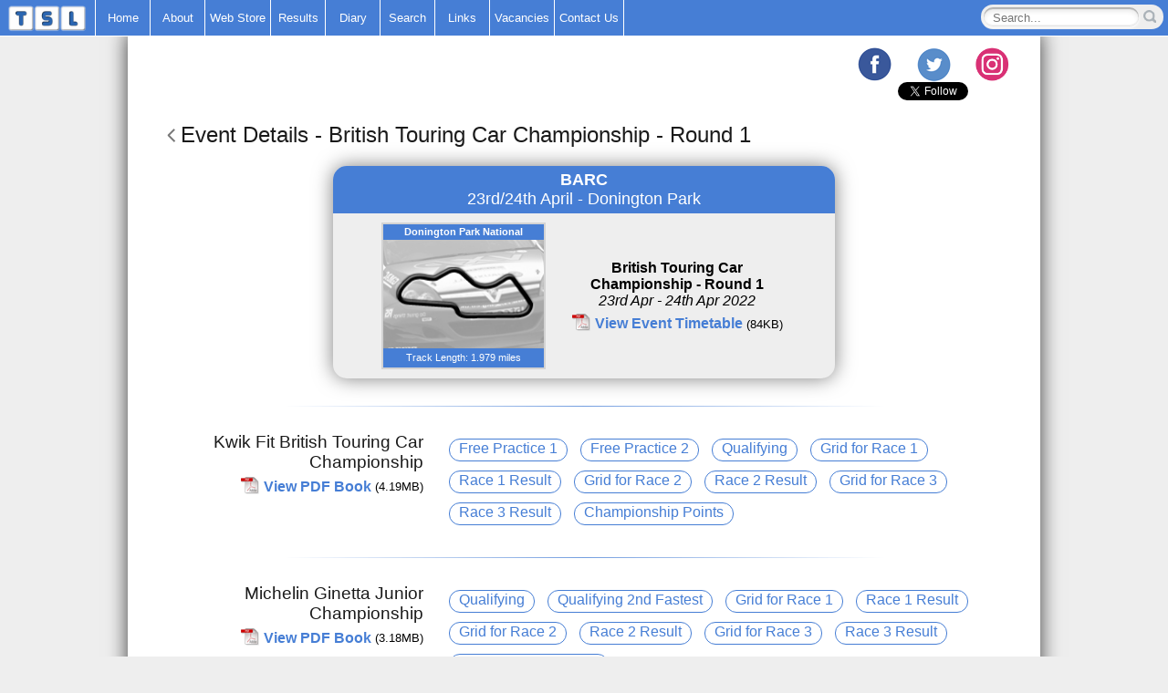

--- FILE ---
content_type: text/html; charset=utf-8
request_url: https://www.tsl-timing.com/event/221603
body_size: 23155
content:

<!DOCTYPE html>
<html lang="en">
<head>
    <meta name="theme-color" content="#467ED5" />
    <meta name="keywords" content="tsl, timing, timing solutions, timing solutions ltd, timing solutions limted, mst, mst sports timing, timing, british superbike championship, bsb, british superbikes, superbikes, superbike racing, toca, btcc, british touring cars, brdc, brscc, formula 3, gt racing, transponders">
    <meta name="description" content="Timing Solutions Limited provide timing services for British motor racing series including British Touring Cars & British Superbikes as well as TV graphics.">

    <meta name="viewport" content="width=device-width, initial-scale=1.0, maximum-scale=1" />
    <link href="/bundles/css?v=Hc6EBo-5Gb29DzS85IuriZs8pqxN08w6DmBRPRry0ls1" rel="stylesheet"/>


    <!-- Favicons -->
    <link rel="apple-touch-icon" sizes="57x57" href="/Images/favicons/apple-touch-icon-57x57.png?v=oLL6yxXEq0">
    <link rel="apple-touch-icon" sizes="60x60" href="/Images/favicons/apple-touch-icon-60x60.png?v=oLL6yxXEq0">
    <link rel="apple-touch-icon" sizes="72x72" href="/Images/favicons/apple-touch-icon-72x72.png?v=oLL6yxXEq0">
    <link rel="apple-touch-icon" sizes="76x76" href="/Images/favicons/apple-touch-icon-76x76.png?v=oLL6yxXEq0">
    <link rel="apple-touch-icon" sizes="114x114" href="/Images/favicons/apple-touch-icon-114x114.png?v=oLL6yxXEq0">
    <link rel="apple-touch-icon" sizes="120x120" href="/Images/favicons/apple-touch-icon-120x120.png?v=oLL6yxXEq0">
    <link rel="apple-touch-icon" sizes="144x144" href="/Images/favicons/apple-touch-icon-144x144.png?v=oLL6yxXEq0">
    <link rel="apple-touch-icon" sizes="152x152" href="/Images/favicons/apple-touch-icon-152x152.png?v=oLL6yxXEq0">
    <link rel="apple-touch-icon" sizes="180x180" href="/Images/favicons/apple-touch-icon-180x180.png?v=oLL6yxXEq0">
    <link rel="icon" type="image/png" href="/Images/favicons/favicon-32x32.png?v=oLL6yxXEq0" sizes="32x32">
    <link rel="icon" type="image/png" href="/Images/favicons/favicon-194x194.png?v=oLL6yxXEq0" sizes="194x194">
    <link rel="icon" type="image/png" href="/Images/favicons/favicon-96x96.png?v=oLL6yxXEq0" sizes="96x96">
    <link rel="icon" type="image/png" href="/Images/favicons/android-chrome-192x192.png?v=oLL6yxXEq0" sizes="192x192">
    <link rel="icon" type="image/png" href="/Images/favicons/favicon-16x16.png?v=oLL6yxXEq0" sizes="16x16">
    <link rel="manifest" href="/Images/favicons/manifest.json?v=oLL6yxXEq0">
    <link rel="mask-icon" href="/Images/favicons/safari-pinned-tab.svg?v=oLL6yxXEq0" color="#467ed5">
    <link rel="shortcut icon" href="/Images/favicons/favicon.ico?v=oLL6yxXEq0">
    <meta name="msapplication-TileColor" content="#ffffff">
    <meta name="msapplication-TileImage" content="/Images/favicons/mstile-144x144.png?v=oLL6yxXEq0">
    <meta name="theme-color" content="#467ed5">

    <title>Event Details - British Touring Car Championship - Round 1 - 23rd/24th April - Donington Park - BARC :: Timing Solutions Ltd.</title>
	
	<script async src="https://pagead2.googlesyndication.com/pagead/js/adsbygoogle.js?client=ca-pub-2250975351759457"
     crossorigin="anonymous"></script>

</head>
<body class="leftMenu-push">

    <!-- Holds content to stay fixed to top of page -->
    <div id="topBarContainer">
        <!-- Toggle menu and search box to display on mobile browsers -->
        <button id="toggleMenuButton" class="mobile"></button>
        <a href="/"><img id="topLogoSmall" class="mobile" src="/Images/logo.png" alt="TSL" /></a>

        <form class="searchBoxContainer" name="quickSearch" id="quickSearch" action="/search" method="get">
            <input type="text" id="searchBox" name="q" placeholder="Search..." />
            <input type="submit" id="searchButton" src="/images/search.png" title="Get results." />
        </form>

        <!-- Top Menu to display on desktop browsers -->
        <div class="desktop topMenu">
            <img id="topLogo" src="/Images/logo.png" onclick="location.assign('/')" />

<ul>
    <li><a href="/">Home</a></li>
    <li>
        <a href="javascript:void(0)">
            About
        </a>
        <ul>
            <li><a href="/About">Who We Are</a></li>
            <li><a href="/About/Timing">Event Timing</a></li>
            <li><a href="/About/Systems">Timing Systems</a></li>
            <li><a href="/About/Timekeeping">Timekeeping</a></li>
            <li><a href="/TrackDays">Track Days</a></li>
            <li><a href="/About/Testimonials">Testimonials</a></li>
        </ul>

    </li>
    <li><a href="/Store">Web Store</a></li>
        <li><a href="/Results">Results</a></li>
    <li><a href="/Diary">Diary</a></li>
    <li><a href="/Search">Search</a></li>
    <li><a href="/Links">Links</a></li>
	<li><a href="/Vacancies">Vacancies</a></li>
    <li><a href="/Contact">Contact Us</a></li>
</ul>
        </div>
    </div>

    <!-- Push-out Nav menu -->
    <div id="menuContainer" class="leftMenu leftMenu-vertical leftMenu-left">
        <h3>
            <img id="menuLogo" alt="TSL Logo" onclick="location.assign('/');" src="/Images/menuLogo.png" />
        </h3>

<ul>
    <li><a href="/">Home</a></li>
    <li>
        <a href="javascript:void(0)">
            About
        </a>
        <ul>
            <li><a href="/About">Who We Are</a></li>
            <li><a href="/About/Timing">Event Timing</a></li>
            <li><a href="/About/Systems">Timing Systems</a></li>
            <li><a href="/About/Timekeeping">Timekeeping</a></li>
            <li><a href="/TrackDays">Track Days</a></li>
            <li><a href="/About/Testimonials">Testimonials</a></li>
        </ul>

    </li>
    <li><a href="/Store">Web Store</a></li>
        <li><a href="/Results">Results</a></li>
    <li><a href="/Diary">Diary</a></li>
    <li><a href="/Search">Search</a></li>
    <li><a href="/Links">Links</a></li>
	<li><a href="/Vacancies">Vacancies</a></li>
    <li><a href="/Contact">Contact Us</a></li>
</ul>
    </div>

    <!-- Render the body content -->
    <div id="contentContainer">
        <section>
<script type="text/javascript">
    function cycleAds() {
        var adList = $('#adBanner ul').children();

        if (adList.length > 1) {
            var $active = $('#adBanner .active');
            var $next = ($('#adBanner .active').next().length > 0) ? $('#adBanner .active').next() : $('#adBanner li:first');
            $active.fadeOut(function () {
                $active.removeClass('active');
                $next.fadeIn().addClass('active');
            });
        };
    }
</script>

<div id="adBanner">
    <ul>
        
    </ul>

    <div class="socialButtonsHeader">
        <div>
            <a href="http://www.facebook.com/tsltiming" target="_blank" title="Visit us on Facebook" class="fb-iconHeader">
            </a>
            <div class="fb-like socialActionButton" data-href="https://www.facebook.com/tsl.timing" data-layout="button" data-action="like" data-show-faces="false" data-share="false">
            </div>
            <div id="fb-root"></div>
            <script>
                (function (d, s, id) {
                    var js, fjs = d.getElementsByTagName(s)[0];
                    if (d.getElementById(id)) return;
                    js = d.createElement(s); js.id = id;
                    js.src = "//connect.facebook.net/en_GB/sdk.js#xfbml=1&version=v2.0";
                    fjs.parentNode.insertBefore(js, fjs);
                }(document, 'script', 'facebook-jssdk'));
            </script>
        </div>
        <div>
            <a href="http://www.twitter.com/tsltiming" target="_blank" title="Follow us on Twitter: &#64;TSLTiming" class="tw-iconHeader">
            </a>

            <div>
                <a class="twitter-follow-button socialActionButton" href="https://twitter.com/TSLTiming" data-show-count="false" data-lang="en" data-show-screen-name="false">
                </a>
            </div>
        </div>
        <div>
            <a href="http://www.instagram.com/tsltiming" target="_blank" title="Follow us on Instagram" class="ig-iconHeader">
            </a>
        </div>
    </div>

    <!-- Facebook like button. -->
    <!-- Twitter follow button. -->
    <div>
        <script>
            window.twttr = (function (d, s, id) {
                var js, fjs = d.getElementsByTagName(s)[0], t = window.twttr || {};
                if (d.getElementById(id)) return;
                js = d.createElement(s); js.id = id;
                js.src = "https://platform.twitter.com/widgets.js";
                fjs.parentNode.insertBefore(js, fjs); t._e = []; t.ready = function (f) { t._e.push(f); }; return t;
            }(document, "script", "twitter-wjs"));
        </script>
    </div>





</div>
<h1><a href='javascript:history.go(-1)' title='Go back to previous page.'><img src='/Images/lt-arrow.png' /></a>Event Details<span class='desktop'> - British Touring Car Championship - Round 1</span></h1>            <noscript>
                <!-- If javascript is turned off, display message to user. -->
                <div class="errorMsg">
                    <img src="/Images/error.png" /> JavaScript seems to be disabled in your browser.<br />
                    Our website is best experienced with JavaScript enabled. To see how you can enable it, <a href="http://enable-javascript.com" target="_blank">click here</a>.
                </div>
            </noscript>
            


    <div class="eventContainer">
        

        <div class="eventHeader">
                <b>BARC</b><br />23rd/24th April - Donington Park
        </div>

        <div class="eventMap">
            <div class="eventMapTextTop">Donington Park National</div>
            <img class="eventMapImage" src="/Images/Tracks/btcc/DoningtonParkNational.jpg" />
 <div class="eventMapTextBottom">Track Length: 1.979 miles</div> 
        </div>


        <div class="eventText">
<b>British Touring Car Championship - Round 1</b><br />            <i>23rd Apr - 24th Apr 2022</i>

                <br /><a href="/file/?f=timetables/2022/221603.pdf" target="_blank" class="pdfLink">View Event Timetable</a> <span class="smallText">(84KB)</span>
            
        </div>

            </div>

        <div class="championshipList">

            <hr />

                <div class="championshipDiv">
                    <div class='championshipHeader'>
                        <h3>Kwik Fit British Touring Car Championship</h3>

                                    <a href="/file/?f=TOCA/2022/221603trg.pdf" target="_blank" class="pdfLink">View PDF Book</a> <span class="smallText">(4.19MB)</span>

                    </div>

                        <div class="sessionList">
                                        <a class="sessionName" href="/file/?f=TOCA/2022/221603fp1trg.pdf" target="_blank">Free Practice 1</a>
                                        <a class="sessionName" href="/file/?f=TOCA/2022/221603fp2trg.pdf" target="_blank">Free Practice 2</a>
                                        <a class="sessionName" href="/file/?f=TOCA/2022/221603qu1trg.pdf" target="_blank">Qualifying</a>
                                        <a class="sessionName" href="/file/?f=TOCA/2022/221603grdtrg.pdf" target="_blank">Grid for Race 1</a>
                                        <a class="sessionName" href="/file/?f=TOCA/2022/221603rc1trg.pdf" target="_blank">Race 1 Result</a>
                                        <a class="sessionName" href="/file/?f=TOCA/2022/221603gr2trg.pdf" target="_blank">Grid for Race 2</a>
                                        <a class="sessionName" href="/file/?f=TOCA/2022/221603rc2trg.pdf" target="_blank">Race 2 Result</a>
                                        <a class="sessionName" href="/file/?f=TOCA/2022/221603gr3trg.pdf" target="_blank">Grid for Race 3</a>
                                        <a class="sessionName" href="/file/?f=TOCA/2022/221603rc3trg.pdf" target="_blank">Race 3 Result</a>
                                        <a class="sessionName" href="/file/?f=TOCA/2022/221603ptstrg.pdf" target="_blank">Championship Points</a>
                        </div>
                </div>
                <hr />
                <div class="championshipDiv">
                    <div class='championshipHeader'>
                        <h3>Michelin Ginetta Junior Championship</h3>

                                    <a href="/file/?f=TOCA/2022/221603gij.pdf" target="_blank" class="pdfLink">View PDF Book</a> <span class="smallText">(3.18MB)</span>

                    </div>

                        <div class="sessionList">
                                        <a class="sessionName" href="/file/?f=TOCA/2022/221603qu1gij.pdf" target="_blank">Qualifying</a>
                                        <a class="sessionName" href="/file/?f=TOCA/2022/221603qu2gij.pdf" target="_blank">Qualifying 2nd Fastest</a>
                                        <a class="sessionName" href="/file/?f=TOCA/2022/221603grdgij.pdf" target="_blank">Grid for Race 1</a>
                                        <a class="sessionName" href="/file/?f=TOCA/2022/221603rc1gij.pdf" target="_blank">Race 1 Result</a>
                                        <a class="sessionName" href="/file/?f=TOCA/2022/221603gr2gij.pdf" target="_blank">Grid for Race 2</a>
                                        <a class="sessionName" href="/file/?f=TOCA/2022/221603rc2gij.pdf" target="_blank">Race 2 Result</a>
                                        <a class="sessionName" href="/file/?f=TOCA/2022/221603gr3gij.pdf" target="_blank">Grid for Race 3</a>
                                        <a class="sessionName" href="/file/?f=TOCA/2022/221603rc3gij.pdf" target="_blank">Race 3 Result</a>
                                        <a class="sessionName" href="/file/?f=TOCA/2022/221603ptsgij.pdf" target="_blank">Championship Points</a>
                        </div>
                </div>
                <hr />
                <div class="championshipDiv">
                    <div class='championshipHeader'>
                        <h3>Porsche Carrera Cup GB</h3>

                                    <a href="/file/?f=TOCA/2022/221603por.pdf" target="_blank" class="pdfLink">View PDF Book</a> <span class="smallText">(2.76MB)</span>

                    </div>

                        <div class="sessionList">
                                        <a class="sessionName" href="/file/?f=TOCA/2022/221603qu1por.pdf" target="_blank">Qualifying</a>
                                        <a class="sessionName" href="/file/?f=TOCA/2022/221603grdpor.pdf" target="_blank">Grid for Race 1</a>
                                        <a class="sessionName" href="/file/?f=TOCA/2022/221603rc1por.pdf" target="_blank">Race 1 Result</a>
                                        <a class="sessionName" href="/file/?f=TOCA/2022/221603gr2por.pdf" target="_blank">Grid for Race 2</a>
                                        <a class="sessionName" href="/file/?f=TOCA/2022/221603rc2por.pdf" target="_blank">Race 2 Result</a>
                                        <a class="sessionName" href="/file/?f=TOCA/2022/221603ptspor.pdf" target="_blank">Championship Points</a>
                        </div>
                </div>
                <hr />
                <div class="championshipDiv">
                    <div class='championshipHeader'>
                        <h3>Protyre Motorsport Ginetta GT5 Challenge</h3>

                                    <a href="/file/?f=TOCA/2022/221603gin.pdf" target="_blank" class="pdfLink">View PDF Book</a> <span class="smallText">(3.5MB)</span>

                    </div>

                        <div class="sessionList">
                                        <a class="sessionName" href="/file/?f=TOCA/2022/221603qu1gin.pdf" target="_blank">Qualifying</a>
                                        <a class="sessionName" href="/file/?f=TOCA/2022/221603qu2gin.pdf" target="_blank">Qualifying 2nd Fastest</a>
                                        <a class="sessionName" href="/file/?f=TOCA/2022/221603grdgin.pdf" target="_blank">Grid for Race 1</a>
                                        <a class="sessionName" href="/file/?f=TOCA/2022/221603rc1gin.pdf" target="_blank">Race 1 Result</a>
                                        <a class="sessionName" href="/file/?f=TOCA/2022/221603gr2gin.pdf" target="_blank">Grid for Race 2</a>
                                        <a class="sessionName" href="/file/?f=TOCA/2022/221603rc2gin.pdf" target="_blank">Race 2 Result</a>
                                        <a class="sessionName" href="/file/?f=TOCA/2022/221603gr3gin.pdf" target="_blank">Grid for Race 3</a>
                                        <a class="sessionName" href="/file/?f=TOCA/2022/221603rc3gin.pdf" target="_blank">Race 3 Result</a>
                                        <a class="sessionName" href="/file/?f=TOCA/2022/221603ptsgin.pdf" target="_blank">Championship Points</a>
                        </div>
                </div>
                <hr />
                <div class="championshipDiv">
                    <div class='championshipHeader'>
                        <h3>Quaife MINI CHALLENGE</h3>

                                    <a href="/file/?f=TOCA/2022/221603jcm.pdf" target="_blank" class="pdfLink">View PDF Book</a> <span class="smallText">(3.74MB)</span>

                    </div>

                        <div class="sessionList">
                                        <a class="sessionName" href="/file/?f=TOCA/2022/221603qu1jcm.pdf" target="_blank">Qualifying</a>
                                        <a class="sessionName" href="/file/?f=TOCA/2022/221603grdjcm.pdf" target="_blank">Grid for Race 1</a>
                                        <a class="sessionName" href="/file/?f=TOCA/2022/221603rc1jcm.pdf" target="_blank">Race 1 Result</a>
                                        <a class="sessionName" href="/file/?f=TOCA/2022/221603gr2jcm.pdf" target="_blank">Grid for Race 2</a>
                                        <a class="sessionName" href="/file/?f=TOCA/2022/221603rc2jcm.pdf" target="_blank">Race 2 Result</a>
                                        <a class="sessionName" href="/file/?f=TOCA/2022/221603gr3jcm.pdf" target="_blank">Grid for Race 3</a>
                                        <a class="sessionName" href="/file/?f=TOCA/2022/221603rc3jcm.pdf" target="_blank">Race 3 Result</a>
                                        <a class="sessionName" href="/file/?f=TOCA/2022/221603ptsjcm.pdf" target="_blank">Championship Points</a>
                        </div>
                </div>
                <hr />
                <div class="championshipDiv">
                    <div class='championshipHeader'>
                        <h3>ROKiT F4 British Championship Certified by FIA</h3>

                                    <a href="/file/?f=TOCA/2022/221603bf4.pdf" target="_blank" class="pdfLink">View PDF Book</a> <span class="smallText">(2.96MB)</span>

                    </div>

                        <div class="sessionList">
                                        <a class="sessionName" href="/file/?f=TOCA/2022/221603qu1bf4.pdf" target="_blank">Qualifying</a>
                                        <a class="sessionName" href="/file/?f=TOCA/2022/221603qu2bf4.pdf" target="_blank">Qualifying 2nd Fastest</a>
                                        <a class="sessionName" href="/file/?f=TOCA/2022/221603grdbf4.pdf" target="_blank">Grid for Race 1</a>
                                        <a class="sessionName" href="/file/?f=TOCA/2022/221603rc1bf4.pdf" target="_blank">Race 1 Result</a>
                                        <a class="sessionName" href="/file/?f=TOCA/2022/221603gr2bf4.pdf" target="_blank">Grid for Race 2</a>
                                        <a class="sessionName" href="/file/?f=TOCA/2022/221603rc2bf4.pdf" target="_blank">Race 2 Result</a>
                                        <a class="sessionName" href="/file/?f=TOCA/2022/221603gr3bf4.pdf" target="_blank">Grid for Race 3</a>
                                        <a class="sessionName" href="/file/?f=TOCA/2022/221603rc3bf4.pdf" target="_blank">Race 3 Result</a>
                                        <a class="sessionName" href="/file/?f=TOCA/2022/221603ptsbf4.pdf" target="_blank">Championship Points</a>
                        </div>
                </div>
                <hr />
        </div>

        </section>

            <!-- Render Google ads at bottom of page. -->
            <div id="google_ads" class="desktop">
                <!-- TSL Small Horizontal Banner -->
                <ins class="adsbygoogle"
                     style="display:inline-block;width:468px;height:60px"
                     data-ad-client="ca-pub-2250975351759457"
                     data-ad-slot="8222389322"></ins>
            </div>


        <!-- Footer-->
        <div id="footer">
            <div id="footertext">
                <span class="copyright">&copy; Timing Solutions Ltd. 2015-2025</span>
                <div class="footerLinks">
                    <a href="/About/Terms">Terms of Use</a>
                </div>
            </div>
            <div class="socialButtonsFooter">
                <a href="http://www.facebook.com/tsltiming" target="_blank" title="Visit us on Facebook" class="fb-iconFooter">
                </a>
                <a href="http://www.twitter.com/tsltiming" target="_blank" title="Follow us on Twitter: &#64;TSLTiming" class="tw-iconFooter">
                </a>
                <a href="http://www.instagram.com/tsltiming" target="_blank" title="Follow us on Instagram" class="ig-iconFooter">
                </a>
            </div>
        </div>
    </div>

    <!-- Run the scripts -->
    <script src="/bundles/jquery?v=0RVmF5hTiwhqWmr_Rw2vINX8uKxckcqjqKH3KOypuC41"></script>

    <script src="/bundles/jqueryui?v=mm3v2PpGUkDUriE6bzJuTlqb_tVjmWEGj4i4gSJ7ipU1"></script>

    <script src="/bundles/tsl?v=LS9qiLZGrMBbmTr1KjSN9lXxkBguamx1IUQ_5Ud6Tk41"></script>

    <script async src="https://www.googletagmanager.com/gtag/js?id=G-B9ZGX55TXH"></script>
    <script>
        $(document).ready(function () {
            setInterval('cycleAds()', 7000); // Runs the function cycleAds every x seconds, using adInterval variable.
        })</script>

    
    <script type="text/javascript">            

            window.dataLayer = window.dataLayer || [];
            function gtag() { dataLayer.push(arguments); }
            gtag('js', new Date());
			
			gtag('consent', 'default', {
				'ad_storage': 'granted',
				'ad_user_data': 'denied',
				'ad_personalization': 'granted',
				'analytics_storage': 'granted'
			});


            gtag('config', 'G-B9ZGX55TXH');
    </script>
</body>

</html>


--- FILE ---
content_type: text/html; charset=utf-8
request_url: https://www.google.com/recaptcha/api2/aframe
body_size: 249
content:
<!DOCTYPE HTML><html><head><meta http-equiv="content-type" content="text/html; charset=UTF-8"></head><body><script nonce="CrD6HPAL9MEy9I1Axvq0Ig">/** Anti-fraud and anti-abuse applications only. See google.com/recaptcha */ try{var clients={'sodar':'https://pagead2.googlesyndication.com/pagead/sodar?'};window.addEventListener("message",function(a){try{if(a.source===window.parent){var b=JSON.parse(a.data);var c=clients[b['id']];if(c){var d=document.createElement('img');d.src=c+b['params']+'&rc='+(localStorage.getItem("rc::a")?sessionStorage.getItem("rc::b"):"");window.document.body.appendChild(d);sessionStorage.setItem("rc::e",parseInt(sessionStorage.getItem("rc::e")||0)+1);localStorage.setItem("rc::h",'1765605692436');}}}catch(b){}});window.parent.postMessage("_grecaptcha_ready", "*");}catch(b){}</script></body></html>

--- FILE ---
content_type: text/css; charset=utf-8
request_url: https://www.tsl-timing.com/bundles/css?v=Hc6EBo-5Gb29DzS85IuriZs8pqxN08w6DmBRPRry0ls1
body_size: 44178
content:
/* Minification failed. Returning unminified contents.
(1393,5): run-time error CSS1062: Expected semicolon or closing curly-brace, found '-'
(1395,25): run-time error CSS1039: Token not allowed after unary operator: '-border-radius'
(1419,34): run-time error CSS1039: Token not allowed after unary operator: '-border-radius'
(1420,35): run-time error CSS1039: Token not allowed after unary operator: '-border-radius'
(1434,34): run-time error CSS1039: Token not allowed after unary operator: '-border-radius'
(1435,38): run-time error CSS1039: Token not allowed after unary operator: '-border-radius'
 */
@font-face {
    font-family: 'junegull';
    src: url('/Content/fonts/junegull.ttf') format('truetype');
}

/*******************************************************************
                   CSS FOR ALL PAGES AND ITEMS
*******************************************************************/


/**********************************
    Generic Page CSS
**********************************/
* {
    box-sizing: border-box;
}

body {
    left: 0px;
    margin-top: 35px;
    font-family: 'Segoe UI', Tahoma, Geneva, Verdana, sans-serif;
}

a, a:active, a:visited, a:hover {
    color: #467ed5;
    text-decoration: underline;
}


h1, h2, h3, h4 {
    font-family: 'Segoe UI', Tahoma, Geneva, Verdana, sans-serif;
    color: #1a1a1a;
    font-weight: normal;
    padding-top: 10px;
    padding-left: 10px;
}

    h1 img {
        cursor: pointer;
        top: 3px;
        padding-left: 10px;
        padding-right: 3px;
    }

#contentContainer h1 {
    padding-left: 0 !important;
    /*padding-top: 0 !important;*/
    margin-top: 5px !important;
}

#contentContainer {
    position: relative;
    margin-right: 30px;
    width: 100%;
    height: 100%;
    min-width: 100px;
    background-color: white;
}

h1.masthead {
    font-family: 'junegull';
    color: #467ed5;
}

.smallText {
    font-size: smaller !important;
    font-weight: normal !important;
    text-decoration: none !important;
}

.pdfLink {
    text-decoration: none;
    font-weight: bold;
}

.pdf:link:hover {
    text-decoration: underline !important;
}

.pdfLink:before {
    content: url('../../Images/pdf.png');
    vertical-align: middle;
    padding-right: 5px;
    padding-top: 1px;
}

section {
    position: relative;
    top: 15px;
    padding-left: 10px;
    padding-right: 10px;
    padding-bottom: 20px;
}

hr {
    width: 70%;
    border: 0;
    margin-top: 30px;
    margin-bottom: 20px;
    height: 1px;
    background: rgba(70, 126, 213, 0.00);
    background-image: -webkit-linear-gradient(left, rgba(70,126,213,0), rgba(70,126,213,0.75), rgba(70,126,213,0));
    background-image: -moz-linear-gradient(left, rgba(70,126,213,0), rgba(70,126,213,0.75), rgba(70,126,213,0));
    background-image: -ms-linear-gradient(left, rgba(70,126,213,0), rgba(70,126,213,0.75), rgba(70,126,213,0));
    background-image: -o-linear-gradient(left, rgba(70,126,213,0), rgba(70,126,213,0.75), rgba(70,126,213,0));
}

.moreInfoText {
    display: none; /* Currently using event divs - moreInfoText to go above club event table list */
    font-size: small;
    font-style: italic;
    text-align: right;
    padding-bottom: 5px;
}

.errorMsg {
    color: red;
    font-weight: bold;
    padding: 10px;
    margin: 3px;
    line-height: 25px;
    background-color: #d1dff5;
}

.infoMsg {
    color: #467ed5;
    /*font-weight: bold;*/
    padding: 10px;
    margin: 3px;
    line-height: 25px;
    background-color: #d1dff5;
}

    .errorMsg img, .infoMsg img {
        width: 25px;
        height: 25px;
        vertical-align: text-top;
    }

.eventContainer .errorMsg, .eventContainer .infoMsg {
    border: none !important;
    background: none !important;
}

/**********************************
    Year Selector
**********************************/

#yearSelector select {
    position: absolute;
    font-family: 'Segoe UI', Tahoma, Geneva, Verdana, sans-serif;
    color: #1a1a1a;
    width: 75px;
    height: 30px;
    text-align: center;
    border: 0;
    outline: none;
    background: none;
    opacity: 0;
    cursor: pointer;
    margin-left: -52px;
}

#yearSelector option {
    text-align: center;
    padding: 5px;
}

#yearSelector label {
    position: relative;
    font-size: 1.0em;
    font-family: 'Segoe UI', Tahoma, Geneva, Verdana, sans-serif;
    padding-right: 0px;
}

    #yearSelector label:after {
        content: url('../../Images/dn-arrow.png');
        position: absolute;
        top: 0px;
        right: -20px;
    }

.yearSelectorForm {
}

    .yearSelectorForm input#yearSelectorButton {
        margin-left: 30px;
        position: relative;
        border-radius: 0;
        background: #467ed5;
        color: #fff;
        border: 0;
        padding: 3px;
        outline: none;
        bottom: 3px;
        cursor: pointer;
    }

/* Media rule to make yearSelectorButton neater when it drops to second line */
@media screen and (max-width: 440px) {
    .yearSelectorForm input#yearSelectorButton {
        margin-top: 13px;
    }
}

/**********************************
    Month Selector
**********************************/

#monthSelector select {
    position: absolute;
    font-family: 'Segoe UI', Tahoma, Geneva, Verdana, sans-serif;
    color: #1a1a1a;
    text-align: center;
    border: 0;
    outline: none;
    background: none;
    opacity: 0;
    cursor: pointer;
    height: 30px;
}

#monthSelector option {
    text-align: center;
    padding: 5px;
}

#monthSelector label {
    position: relative;
    font-size: 1.0em;
    font-family: 'Segoe UI', Tahoma, Geneva, Verdana, sans-serif;
    padding-right: 0px;
}

    #monthSelector label:after {
        content: url('../../Images/dn-arrow.png');
        position: absolute;
        top: 0px;
        right: -20px;
    }


/**********************************
    Mask to dim rest of page when menu is shown
**********************************/
.mask {
    position: fixed;
    top: 0;
    left: 0;
    z-index: 8;
    width: 100%;
    height: 100%;
    background: #000000;
    opacity: 0;
    display: block;
}


/**********************************
    Table rules
**********************************/

.tableHeader {
    padding: 5px;
    font-weight: bold;
    color: white;
    background-color: #4880d7;
}

.blueRow {
    background-color: #d1dff5;
}

.greyRow {
    background-color: #cccccc;
}


/**********************************
    Google Ads At Bottom Of Page
**********************************/

#google_ads {
    margin: auto;
    margin-top: 100px;
    width: 468px;
    height: 60px;
}

/**********************************
    Footer style
**********************************/
#footer {
    display:flex;
    flex-direction: row;
    align-items: center;
    position: relative;
    font-size: small;
    margin-top: 20px;
    padding: 0.5em 10px;
    color: #fff;
    bottom: 0;
    left: 0;
    min-height: 35px;
    background-color: #467ed5;
    width: 100%;
}

#footertext {
    display: flex;
    flex-direction: column;
    width: 100%;
    color: #fff;
}

.footerLinks {
    margin-top: 0.5em;
}

#footertext .copyright {
    flex-grow: 1;
}

#footertext a {
    color: #FFF;
}

.socialButtonsFooter {
    align-self: flex-start;
    flex-shrink: 0;
}

    .socialButtonsFooter a {
        display: inline-block;
        margin: 0px;
    }

.fb-iconFooter {
    width: 25px;
    height: 25px;
    background: url('/Images/social-icons.png') 0 0;
}

    .fb-iconFooter:hover {
        background: url('/Images/social-icons.png') 25px 0;
    }

.tw-iconFooter {
    width: 25px;
    height: 25px;
    background: url('/Images/social-icons.png') 0 50px;
}

    .tw-iconFooter:hover {
        background: url('/Images/social-icons.png') 25px 50px;
    }

.ig-iconFooter {
    width: 25px;
    height: 25px;
    background: url('/Images/social-icons.png') 0 25px;
}

    .ig-iconFooter:hover {
        background: url('/Images/social-icons.png') 25px 25px;
    }

/**********************************
    Scroll to top button
**********************************/

.scrollToTop {
    width: 40px;
    height: 40px;
    border-radius: 200px;
    position: fixed;
    bottom: 25px;
    right: 25px;
    display: none;
    text-indent: -9999px;
    border: 1px solid #ccc;
    background-image: url('/Images/up-arrow.png');
    background-repeat: no-repeat;
    background-position: center;
    background-color: #467ed5;
    z-index: 5;
}

/**********************************
    Social Buttons
**********************************/

.socialButtonsHeader {
    float: right;
    vertical-align: middle;
}

    .socialButtonsHeader a {
        display: inline-block;
    }

.fb-iconHeader {
    width: 40px;
    height: 40px;
    margin-right: 18px;
    background: url('/Images/big_sprites_smaller.png') 0 0;
}

    .fb-iconHeader:hover {
        background: url('/Images/big_sprites_smaller.png') 40px 0;
    }

.tw-iconHeader {
    width: 40px;
    height: 40px;
    margin-right: 14px;
    background: url('/Images/big_sprites_smaller.png') 0 80px;
}

    .tw-iconHeader:hover {
        background: url('/Images/big_sprites_smaller.png') 40px 80px;
    }

.ig-iconHeader {
    width: 40px;
    height: 40px;
    margin-right: -10px;
    background: url('/Images/big_sprites_smaller.png') 0px 40px;
}

    .ig-iconHeader:hover {
        background: url('/Images/big_sprites_smaller.png') 40px 40px;
    }

/**********************************
    Cookies Notification
**********************************/
#cookies_notify {
    position: fixed;
    bottom: 0;
    right: 0;
    width: 100%;
    height: auto;
    background: white;
    display: none;
    border-top: 1px solid black;
    text-align: center;
}

#cookies_notify_text {
    font-size: 0.8em;
    margin: 3px;
}

#cookies_notify_close_button {
    float: right;
    margin: 3px;
    font-size: 1.2em;
    color: black;
    width: 20px;
    height: 20px;
    cursor: pointer;
    background: #e1e1e1;
    padding: 0;
    text-align: center;
    line-height: 15px;
    vertical-align: middle;
}

#cookies_notify_close_button:hover {
    background: #c1c1c1;
}

#cookies_notify_accept_button {
    color: white;
    padding: 5px;
    outline: none;
    border: 0;
    font-size: 80%;
    margin: 3px;
}

.cc-revoke.cc-bottom {
    left: unset !important;
    right: 0.5em;
    padding: 0.1em;
}

.info-banner {
    width: 100%;
    border: #AAA 1px solid;
    padding: 0.5em;
}
    .info-banner p:last-child {
        margin-bottom: 0;
    }

/**********************************
    Covid-19 Banner
**********************************/
.covid-banner {
    background-color: rgba(219, 91, 86, 0.35);
}

    .covid-banner h4 {
        color: #467ed5;
        font-family: 'junegull';
        font-size: 1.1em;
        margin: 0;
        padding: 0;
    }

    .covid-banner a {
        color: #467ed5;
        font-weight: bold;
    }


/**********************************
    Recruitment Banner
**********************************/
.recruitment-banner {
    background-color: rgba(70, 126, 213, 0.2);
    margin-top: 0.5em;
}
    .recruitment-banner h4 {
        font-family: 'junegull';
        font-size: 1.1em;
        padding: 0;
        margin: 0;
        color: #467ed5;
    }

    .recruitment-banner h5 {
        margin-top: 0.5em;
        margin-bottom: 0;
        padding:0;
        font-size: 1em;
    }

    .recruitment-banner p:first-of-type {
        margin-top: 0;
    }


/*
    Media rules for social media and footer when browser smaller than 400px
*/

@media screen and (max-width:400px) {
    #footertext {
        text-align: left;
        padding: 0 5px;
    }
}

@media screen and (max-width: 310px) {
    .socialButtonsFooter {
        display: none;
    }
}

/* Stops social buttons overlapping adverts */

@media screen and (min-width: 860px) {
    .socialButtonsFooter {
        display: none;
    }

    #footertext {
        flex-direction: row;
    }

    .footerLinks {
        margin-top: initial;
    }
}

@media screen and (max-width: 860px) {
    .twitter-follow-button {
        display: none;
    }

    .socialButtonsHeader {
        display: none;
    }

    #fb-root {
        display: none !important;
    }

    .fb-like {
        display: none !important;
    }
}


/**********************************
    Media Rules
**********************************/

/* On desktop browsers (larger than 1000px) display the content as a max-width of 1000px with a border, and have a body background color. */
@media screen and (min-width:1000px) {
    #contentContainer {
        margin-left: auto;
        margin-right: auto;
        max-width: 1000px;
        /*border: 1px solid #0d77b6;
        border-left-style: inset;
        border-right-style: outset;
        border-bottom-style: outset;
        border-top-style: inset;*/
        -webkit-box-shadow: 0px 0px 21px 0px rgba(0,0,0,0.75);
        -moz-box-shadow: 0px 0px 21px 0px rgba(0,0,0,0.75);
        box-shadow: 0px 0px 21px 0px rgba(0,0,0,0.75);
    }

    body {
        background-color: #eeeeee;
    }

    section {
        padding-left: 30px;
        padding-right: 30px;
    }
}

@media screen and (min-width: 700px) {
    .recruitment-banner {
        display: none;
    }
}

/*******************************************************************
                   CSS FOR TOP AND LEFT MENUS
*******************************************************************/


/**********************************
    Top Bar CSS
**********************************/

#topBarContainer {
    background-color: #467ed5;
    border-bottom: 1px solid #fff;
    position: fixed;
    margin: auto;
    width: 100%;
    top: 0px;
    left: 0px;
    z-index: 1001;
    line-height: 35px;
    height: 40px;
}

#toggleMenuButton {
    position: relative;
    vertical-align: middle;
    left: 10px;
    width: 25px;
    height: 25px;
    background: url(/Images/menu.png) no-repeat;
    border: 0;
    outline: none;
    cursor: pointer;
}

/**********************************
    Top bar menu CSS
**********************************/
.topMenu ul {
    display: inline-block;
    list-style-type: none;
    margin: 0;
    padding: 0;
}

    .topMenu ul li {
        float: left;
    }

        .topMenu ul li:first-of-type {
            border-left: 1px solid #fff;
        }

        .topMenu ul li a {
            text-decoration: none;
            text-align: center;
            font-size: 0.8em;
            display: block;
            min-width: 60px;
            max-width: 100px;
            margin: 0;
            padding: 2px 5px;
            border-right: 1px solid #fff;
            background: #467ed5;
            color: #fff;
        }
            /* Style the menu's links. */

            .topMenu ul li a:hover {
                background: #fff !important;
                color: #467ed5 !important;
            }

            .topMenu ul li a:active {
                background: #eee !important;
                color: #467ed5 !important;
            }

            .topMenu ul li a:visited {
                color: #fff;
            }

        /* For the drop-down sections of the li (extra uls) style the li and the links */

        .topMenu ul li ul {
            display: none;
        }

        .topMenu ul li:hover ul {
            display: block;
            position: absolute;
            border: 1px solid lightgray;
        }

        .topMenu ul li ul li:first-of-type {
            border-top: none !important;
        }

        .topMenu ul li ul li {
            float: none;
            border-top: 1px solid lightgray;
        }

            .topMenu ul li ul li a {
                text-decoration: none;
                text-align: center;
                font-size: 0.8em;
                display: block;
                min-width: 60px;
                max-width: 120px;
                margin: 0;
                padding: 2px 5px;
                background: #fff;
                color: #467ed5;
                border: none;
            }

            .topMenu ul li ul li:first-of-type {
                border-left: none;
            }

            .topMenu ul li ul li a:hover {
                background: #467ed5 !important;
                color: #fff !important;
            }

            .topMenu ul li ul li a:active {
                background: #467ed5 !important;
                color: #eee !important;
            }

            .topMenu ul li ul li a:visited {
                color: #467ed5;
            }

#topLogo {
    position: relative;
    margin-right: 10px;
    width: 90px;
    height: auto;
    top: -3px;
    left: 7px;
    cursor: pointer;
}

#topLogoSmall {
    position: relative;
    vertical-align: middle;
    margin-right: 5px;
    width: 75px;
    height: auto;
    left: 15px;
}

/**********************************
    Search box at top of page
**********************************/

.searchBoxContainer {
    background-color: #eee;
    padding: 0px;
    position: relative;
    top: 5px;
    right: 5px;
    float: right;
    width: 200px;
    height: 27px;
    border-radius: 20px;
    box-sizing: border-box;
    /*-webkit-box-shadow: 0 2px 6px 1px rgba(199, 199, 199, 0.55) inset, 0 2px 4px 2px rgba(255, 255, 255, 0.83) inset;
    -moz-box-shadow: 0 2px 6px 1px rgba(199, 199, 199, 0.55) inset, 0 2px 4px 2px rgba(255, 255, 255, 0.83) inset;
    box-shadow: 0 -2px 6px 1px rgba(199, 199, 199, 0.55) inset, 0 2px 4px 2px rgba(255, 255, 255, 0.83) inset;*/
}

    .searchBoxContainer input#searchBox {
        width: 170px;
        height: 20px;
        padding-left: 10px;
        padding-top: 3px;
        margin: 0 0 0 3px;
        position: absolute;
        top: 3px;
        border-radius: 20px;
        border: none;
        color: #000;
        font-weight: 500;
        background-color: #fff !important ;
        outline: none;
        -webkit-box-shadow: 0 2px 2px 0 rgba(199, 199, 199, 0.55), 0 1px 1px 0 #fff, 0 2px 2px 1px #fafafa, 0 2px 4px 0 #b2b2b2 inset, 0 1px 1px 0 #f2f2f2 inset, 0 15px 15px 0 rgba(41, 41, 41, 0.09) inset;
        -moz-box-shadow: 0 2px 2px 0 rgba(199, 199, 199, 0.55), 0 1px 1px 0 #fff, 0 2px 2px 1px #fafafa, 0 2px 4px 0 #b2b2b2 inset, 0 1px 1px 0 #f2f2f2 inset, 0 15px 15px 0 rgba(41, 41, 41, 0.09) inset;
        box-shadow: 0 0 0 0 rgba(199, 199, 199, 0.55), 0 1px 1px 0 #e1e1e1, 0 2px 2px 1px #fafafa, 0 2px 1px 0 #b2b2b2 inset, 0 -1px 1px 0 #f2f2f2 inset, 0 5px 5px 0 rgba(41, 41, 41, 0.09) inset;
    }

    .searchBoxContainer input#searchButton {
        position: absolute;
        width: 19px;
        height: 19px;
        text-indent: -9999px;
        overflow: hidden;
        background: url(/images/search-icon.png) no-repeat;
        border: 0;
        right: 4px;
        top: 5px;
        cursor: pointer;
        outline: none;
    }



/**********************************
    Left slide-out menu CSS
**********************************/
.leftMenu {
    background: #fff;
    position: fixed;
    -webkit-overflow-scrolling: touch;
}

    .leftMenu h3 {
        background: #fff;
        padding: 5px;
        border-bottom: 1px solid #467ed5;
        margin: 0;
    }

#menuLogo {
    width: 100%;
    max-width: 130px;
    cursor: pointer;
}

.leftMenu ul {
    list-style-type: none;
    margin: 0;
    padding: 0;
}

    .leftMenu ul li a {
        display: block;
        font-size: 0.8em;
        font-weight: 300;
        font-weight: bold;
        text-decoration: none !important;
    }

        .leftMenu ul li a:hover {
            background: #467ed5;
            color: #fff !important;
        }

        .leftMenu ul li a:active {
            background: #d1dff5;
            color: #467ef5 !important;
        }

        .leftMenu ul li a:visited {
            color: #467ed5;
        }

    /* Dropdown for slide menu */
    .leftMenu ul li {
        position: relative;
    }

        .leftMenu ul li ul {
            display: none;
            position: relative;
        }

        .leftMenu ul li:hover ul {
            display: block;
            position: absolute;
            float: right;
            margin-left: 130px;
            margin-top: -35px;
        }

        .leftMenu ul li ul li:first-of-type {
            border-top: 1px solid #467ed5;
        }

        .leftMenu ul li ul li a {
            background: white;
            color: #467ed5;
            min-width: 130px;
            border-left: 1px solid #467ed5;
        }

            .leftMenu ul li ul li a:hover {
                background: #467ed5;
                color: #fff !important;
            }

            .leftMenu ul li ul li a:active {
                background: #d1dff5;
                color: #467ef5 !important;
            }

            .leftMenu ul li ul li a:visited {
                color: #467ed5;
            }

/* Defines the slide-out menu's height, width and position. */
.leftMenu-vertical {
    width: 130px;
    height: 100%;
    top: 40px;
    z-index: 10;
}

    .leftMenu-vertical a {
        border-bottom: 1px solid #467ed5;
        padding: 0.6em;
    }

.leftMenu-left {
    left: -130px;
}

    .leftMenu-left.leftMenu-open {
        left: 0px;
    }


/* Defines the transition to slide the menu out. */
.leftMenu-push {
    overflow-x: hidden;
    position: relative;
    left: 0;
}

.leftMenu-push-toright {
    left: 130px;
    overflow: hidden;
}

.leftMenu,
.leftMenu-push {
    -webkit-transition: left 0.3s ease-in-out;
    -moz-transition: left 0.3s ease-in-out;
    transition: left 0.3s ease-in-out;
}

/**********************************
    Media Rules
**********************************/

/* Hide the navMenu logo and make the text smaller on browsers shorter than 450px height. */
@media screen and (max-height:450px) {
    .leftMenu h3 {
        display: none;
    }

    .leftMenu a {
        padding: 5px;
    }

        .leftMenu a:before {
            display: none;
            content: url('/Images/rt-arrow.png');
            position: relative;
            vertical-align: middle;
            padding-right: 5px;
        }
}

/* Hide the search box on browsers smaller than 350px wide. */
@media screen and (max-width:350px) {
    .searchBoxContainer {
        display: none;
    }
}

/*******************************************************************
                      CSS FOR CLUB/SERIES PAGES
*******************************************************************/

/**********************************
    CSS for page listing the club/series
**********************************/

.clubListContainer, .clubListContainer a {
    text-align: center;
    text-decoration: none !important;
}

.clubListDiv {
    position: relative;
    display: inline-block;
    margin-bottom: 10px;
    vertical-align: middle;
    width: 150px;
    text-align: center;
}

.clubListLogoDiv {
    line-height: 140px;
    background-color: #fff;
    border: 2px solid lightgray;
}

.clubListLogo {
    vertical-align: middle;
    max-width: 125px;
    height: auto;
    max-height: 125px;
}

.clubListTitle {
    font-size: 0.9em;
    color: #fff;
    background-color: #467ed5;
    width: 100%;
    overflow-x: hidden;
    height: 40px;
    display: flex;
    align-items: center;
    justify-content: center;
}

/**********************************
    CSS for viewing events by specific club/series
**********************************/

#clubContainer {
    position: relative;
    display: flex;
    display: -webkit-flex;
    margin: auto;
    border-radius: 20px;
    /*border: 1px solid #467ed5;*/
    background-color: #eee;
    -webkit-box-shadow: 0px 0px 21px 0px rgba(0,0,0,0.75);
    -moz-box-shadow: 0px 0px 21px 0px rgba(0,0,0,0.75);
    box-shadow: 0px 0px 21px 0px rgba(0,0,0,0.75);
}

#clubImage {
    position: relative;
    margin: 30px;
    border: 2px solid lightgray;
    background-color: white;
    vertical-align: middle;
    width: 175px;
    height: 100%;
    text-align: center;
}

#clubLogo {
    line-height: 165px;
}

    #clubLogo img {
        vertical-align: middle;
        max-width: 150px;
        height: auto;
        max-height: 150px;
    }

#clubWebsite {
    background-color: #467ed5;
    color: #fff;
    width: 100%;
    margin-top: 1px;
    border-top: 2px solid lightgray;
    padding: 0 2px 2px 2px;
}

    #clubWebsite a {
        color: #fff;
        font-size: 0.9em;
    }

#clubText {
    flex: 1;
    -webkit-flex: 1;
    vertical-align: top;
    padding: 10px 30px 10px 0;
    text-align: left;
}

/**********************************
    Accordion to filter results by races/testing
**********************************/

.ui-accordion-header h4 img {
    float: left;
    margin-right: 5px;
    vertical-align: middle;
    height: 15px;
    width: 15px;
    -webkit-transition: transform 0.5s;
}

.ui-accordion-header.ui-state-active h4 img {
    -ms-transform: rotate(90deg); /* IE 9 */
    -webkit-transform: rotate(90deg); /* Chrome, Safari, Opera */
    transform: rotate(90deg);
}

#accordion a {
    text-decoration: none;
}

#accordion .ui-state-focus, .ui-accordion-header {
    outline: none;
}

#accordion h4 {
    cursor: pointer;
}

/**********************************
    Tabs styling
**********************************/

#eventTabs {
    /*border: 1px solid lightgray;*/
    padding: 0;
    border-radius: 5px 5px 0 0;
    /*background: #fafafa;*/
}

    #eventTabs > div {
        padding: 5px;
    }

    #eventTabs .ui-tabs-nav {
        padding-top: 10px;
        background: rgba(70, 126, 213, 0.50);
        border-radius: 5px;
        padding-left: 10px;
    }

    #eventTabs ul {
        list-style-type: none;
        margin: 0px;
        padding: 0px;
    }

        #eventTabs ul li {
            display: inline-block;
            margin: 0 1px;
            background: #ddd;
            border-radius: 5px 5px 0 0;
            border: 1px solid #fff;
            border-bottom: 0;
            /*margin-bottom: -1px;*/
        }

            #eventTabs ul li a {
                display: block;
                padding: 5px 15px;
                outline: none;
                text-decoration: none;
            }

    #eventTabs .ui-tabs-active {
        background: #fff;
        border-bottom: 1px solid #fff !important;
    }



/**********************************
    List of event divs
**********************************/
.clubEventDivs {
    margin-top: 15px;
}

    .clubEventDivs a {
        color: black;
        text-decoration: none;
    }

.clubEventContainer {
    border-top-right-radius: 20px;
    border-bottom-right-radius: 20px;
    position: relative;
    border: 1px solid #aaaaaa;
    background-color: #eeeeee;
    width: 100%;
    margin: auto;
    margin-bottom: 2px;
}

.clubEventInfo {
    width: 100%;
    height: 80%;
    font-size: small;
}

.clubEventMap {
    display: inline-block;
    width: 115px;
    height: auto;
    border: 2px solid lightgray;
    position: relative;
    vertical-align: middle;
}

.clubEventMapImg {
    width: 100%;
    height: 68px;
}

.clubEventMapText {
    margin-top: -5px;
    width: 100%;
    background-color: #467ed5;
    padding: 3px 2px 2px 2px;
    font-weight: bold;
    text-align: center;
    font-size: 0.7em;
    color: white;
}

.clubEventText {
    display: inline-block;
    vertical-align: top;
    margin: 5px;
    height: auto;
    vertical-align: middle;
}

.clubEventContainer:after {
    content: url('../../Images/rt-arrow.png');
    position: absolute;
    float: right;
    right: 10px;
    top: 40%;
    width: 15px;
    height: auto;
}

/**************************************
    Badges

***************************************/

.badgeContainer {
    margin-right: 13px;
    float: right;
    cursor: default;
}

.liveTimingBadge {
    color: #467ed5;
    border: 1px solid #d3d3d3;
    background: #fff;
    float: right;
    margin: 5px 2px;
    font-size: 0.9em;
    font-weight: bold;
    text-align: center;
    border-radius: 7px;
    padding: 3px;
    cursor: pointer;
}

.eventTypeBadge {
    color: #467ed5;
    border: 1px solid #d3d3d3;
    background: #fff;
    float: right;
    margin: 5px 2px;
    font-size: 0.9em;
    font-style: italic;
    font-weight: bold;
    text-align: center;
    border-radius: 7px;
    padding: 3px;
    cursor: pointer;
}    

/**********************************
    Media Rules
**********************************/

/* On browsers smaller than 600px, hide the club description and set the margin and center the clubImage */
@media screen and (max-width:550px) {
    #clubImage {
        margin: 15px auto;
    }

    #clubContainer {
        text-align: center;
    }

    #clubContainer {
        display: initial;
        background: none;
        border: none;
    }

    #clubText {
        display: none;
    }
}

/* On browsers less than 350px wide, make the club list divs smaller to fit more than 1 on a row. Remove eventMap on events list so no overlapping */
@media screen and (max-width:350px) {
    .clubListTitle {
        font-size: small;
    }

    .clubListDiv {
        width: 100px;
    }

    .clubListLogoDiv {
        line-height: 100px;
    }

    .clubListLogo {
        width: 75px;
    }

    .clubListTitle {
        padding: 0 2px;
    }

    #clubContainer {
        min-width: 200px;
    }

    .clubEventMap {
        width: 33%;
        height: auto;
        display: none;
    }
}

/* Allow the clubEventText to only be 150px wide and wrap on browsers smaller than 350px */
@media screen and (max-width: 450px) {
    .clubEventText {
        max-width: 150px;
    }
}

@media screen and (max-width:300px) {
    .clubEventMap {
        display: none;
    }

    .clubEventContainer:after {
        display: block !important;
    }
}

/*******************************************************************
                          CSS FOR EVENTS
*******************************************************************/

/**********************************
    CSS rules for listing events
**********************************/

.eventContainer {
    --border-radius: 15px;

    border-radius: var(--border-radius);
    text-align: center;
    position: relative;
    /*border: 1px solid #467ed5;*/
    background-color: #eee;
    max-width: 550px;
    margin-left: auto;
    margin-right: auto;
    margin-bottom: 30px;
    -webkit-box-shadow: 0px 0px 21px 0px rgba(0,0,0,0.5);
    -moz-box-shadow: 0px 0px 21px 0px rgba(0,0,0,0.5);
    box-shadow: 0px 0px 21px 0px rgba(0,0,0,0.5);
}

    .eventContainer a {
        text-decoration: none !important;
    }


.eventHeader {
    padding: 5px;
    font-size: 1.1em;
    color: #fff;
    background-color: #467ed5;
    border-top-left-radius: var(--border-radius);
    border-top-right-radius: var(--border-radius);
}

.eventTypeLabel {
    padding: 5px 10px;
    color: #467ed5;
    border: 1px solid #d3d3d3;
    background: #fff;
    position: absolute;
    bottom: 0px;
    right: 0px;
    width: 70px;
    font-size: 0.8em;
    text-align: center;
    border-top-left-radius: var(--border-radius);
    border-bottom-right-radius: var(--border-radius);
}

.eventInfo {
    width: 100%;
    height: auto;
}

    .eventInfo a {
        text-decoration: none;
    }

.eventMap {
    display: inline-block;
    background: #467ed5;
    margin: 10px;
    width: auto;
    height: auto;
    max-width: 180px;
    border: 2px solid lightgray;
    vertical-align: middle;
}

.eventMapImage {
    max-height: 120px;
    max-width: 178px;
    width: 100%;
    height: auto;
}

.eventMapTextTop, .eventMapTextBottom {
    width: 100%;
    background-color: #467ed5;
    font-size: 0.7em;
    color: white;
}

.eventMapTextTop {
    font-weight: bold;
    padding-bottom: 3px;
    padding-top: 2px;
}

.eventMapTextBottom {
    padding-bottom: 5px;
}

.eventText {
    display: inline-block;
    vertical-align: top;
    margin: 10px;
    height: auto;
    vertical-align: middle;
    max-width: 240px;
}

    .eventText h3 {
        padding-left: 0px;
        margin-top: 0px;
        margin-bottom: 0px;
    }

    .eventText h4 {
        padding-left: 0px;
        margin-top: 5px;
        margin-bottom: 0px;
    }

    .eventText .timeZone {
        font-style: italic;
        font-size: smaller;
    }


.groupEvents {
    /*border: 1px solid #467ed5;*/
    border-top-right-radius: 20px;
    border-top-left-radius: 20px;
    padding: 5px;
    background-color: #d1dff5;
    -webkit-box-shadow: 0px 0px 21px 0px rgba(0,0,0,0.75);
    -moz-box-shadow: 0px 0px 21px 0px rgba(0,0,0,0.75);
    box-shadow: 0px 0px 21px 0px rgba(0,0,0,0.75);
}


/* View other events for this series button/div. */
#viewSeries {
    position: absolute;
    bottom: -30px;
    right: 10px;
    font-size: small;
    padding: 5px;
    border-left: 1px dotted #467ed5;
    border-right: 1px dotted #467ed5;
    border-bottom: 1px dotted #467ed5;
    border-bottom-left-radius: 20px;
    border-bottom-right-radius: 20px;
}

/**********************************
    Rules for listing the championships and their sessions
**********************************/
.championshipDiv h3 {
    padding-top: 0px;
    margin-top: 0px;
    margin-bottom: 0px;
}

.championshipDiv {
    text-align: center;
    margin: auto;
}

.sessionList {
    padding-top: 10px;
    text-align: center;
}

.sessionName {
    text-align: center;
    line-height: 20px;
    vertical-align: middle;
    display: inline-block;
    width: auto;
    padding-left: 10px;
    padding-right: 10px;
    border-radius: 30px;
    border: 1px solid #467ed5;
    height: 25px;
    margin: 5px;
    text-decoration: none;
}

.sessionNameInactive {
    cursor: default;
    text-align: center;
    line-height: 20px;
    vertical-align: middle;
    display: inline-block;
    width: auto;
    padding-left: 10px;
    padding-right: 10px;
    border-radius: 30px;
    color: #aaa;
    border: 1px solid #aaa;
    height: 25px;
    margin: 5px;
}

/**********************************
    Rules to use on viewing sessions
**********************************/
/* Results GIF image */
#resultsImg {
    width: 100%;
    margin: auto;
    text-align: center;
    max-width: 795px;
    border: 1px solid lightgray;
    height: auto;
}

/* Desktop View */
#desktopSessionView {
    margin: auto;
    text-align: center;
}

/* Mobile View */
#mobileSessionView {
    position: relative;
}

    #mobileSessionView a {
        cursor: zoom-in;
    }

        #mobileSessionView a > div {
            position: absolute;
            top: 1px;
            left: 1px;
            padding: 5px;
            background-color: #eee;
        }

            #mobileSessionView a > div img {
                width: 15px;
            }


/* Result table for viewing CSVs. */
.resultsTable {
    margin: auto;
    border: 1px solid lightgray;
}

    .resultsTable td {
        padding-left: 5px;
        padding-right: 5px;
        font-size: small;
    }

    .resultsTable th {
        padding: 5px;
        color: white;
        background-color: #4880d7;
    }

/* Style for viewing the position grid. */
.gridBlock {
    display: inline-block;
    margin: 5px;
    background-color: rgba(159, 159, 159, 0.5);
    text-align: right;
}

.resultsTable tbody .posNo {
    background-color: black;
    border-radius: 10px;
    color: yellow;
    font-weight: bolder;
    text-align: center;
}

.resultsTable tbody .vehNo {
    font-weight: bold;
    color: #467ed5;
    background-color: #eee;
    border: 1px solid black;
    border-radius: 100px;
    text-align: center;
}

.resultsTable tbody .driverName {
    font-weight: bold;
}

.resultsTable tbody .gapTime {
    font-style: italic;
}

.resultsTable tbody .lapTime {
    color: red;
    font-weight: bold;
}


/**********************************
    Container of the conditional buttons for live timing and event results
**********************************/
.conditionalButtons {
    display: inline-block;
    padding: 5px;
    width: 100%;
    text-align: center;
}

    .conditionalButtons input, .conditionalButtons input a, .conditionalButtons input a:visited, .conditionalButtons input a:hover,
    .conditionalButtons button {
        color: white;
        padding: 0.75em;
        outline: none;
        border: 0;
        width: auto;
        margin: 5px;
        font-size: 80%;
    }

.checkbackButton {
    background-color: #ccc;
    color: #555 !important;
    cursor: not-allowed;
}

.livetimingButton {
    background-color: #467ed5;
    cursor: pointer;
}

.eventresultsButton {
    background-color: #467ed5;
    cursor: pointer;
}

.membersButtonContainer {
    display: flex;
    flex-direction: row;
    width: 100%;
    margin-bottom: 0.5em;
    justify-content: center;
}

.membersButtonContainer a {
    display: inline-block;
    flex-basis: 50%;
    margin: 0 0.5em;
}

.membersButtonContainer a button {
    width: 100%;
    margin: 0;
}

/**********************************
    Media Rules
**********************************/

/* Keep the event map at a maximum of 150px and next to event text on browsers over 350px width. */
@media screen and (max-width:350px) {
    .eventContainer {
        font-size: small;
    }

    .eventMap {
        display: block;
        margin: auto;
    }

    .eventText {
        text-align: center;
        margin-top: 10px;
        margin-bottom: 5px;
    }
}

/* Styles the championshipHeader class when it is applied. This is added in-page coding, if there are sessions in the championship. */
@media screen and (min-width:600px) {

    .championshipHeader {
        display: inline-block;
        vertical-align: top;
        width: 30%;
        text-align: right;
        padding-top: 8px;
    }

    .pdfLink {
        display: inline-block;
        margin-top: 5px;
        margin-bottom: -5px;
    }

    .smallText {
        display: inline-block;
    }


    .sessionList {
        display: inline-block;
        text-align: left;
        margin-left: 2%;
        width: 65%;
    }
}
/********************************
    Adverts Banner CSS
********************************/

#adBanner {
    position: relative;
    margin: auto;
    margin-bottom: 10px;
}

#adBanner::after {
    content: '';
    clear: both;
    display: table;
}

    #adBanner ul {
        list-style-type: none;
        padding: 0;
        margin: auto;
        max-width: 468px;
        max-height: 60px;
    }

    #adBanner li {
        display: none;
    }

        #adBanner li.active {
            display: block;
        }

        #adBanner li img {
            width: 100%;
            height: auto;
            padding: 2px;
            border: 1px solid lightgray;
        }

    #adBanner .socialButtonsHeader > div {
        float: left;
        margin: 0px 3px;
    }

    #adBanner .socialButtonsHeader a {
        display: block;
        margin: auto;
    }

/*******************************************************************
                   CSS FOR CAROUSEL ON HOME PAGE
*******************************************************************/

/* Carousel container */
#slider1_container {
    margin-left: auto;
    margin-right: auto;
}

.carouselCaptionBottomLeft, .carouselCaptionBottomRight, .carouselCaptionBottomCenter, .carouselCaptionTopLeft, .carouselCaptionTopRight, .carouselCaptionTopCenter {
    position: absolute;
    max-width: 240px;
    padding: 10px;
    color: #fff;
}


#tslSlider .noHREF {
    cursor: default;
}

.carouselCaptionBackground {
    background: none repeat scroll 0% 0% rgba(0, 0, 0, 0.39);
}

.carouselCaptionBottomLeft {
    bottom: 40px;
    left: 30px;
}

.carouselCaptionBottomRight {
    bottom: 30px;
    right: 30px;
}

.carouselCaptionTopCenter {
    left: 30%;
    right: 30%;
    top: 30px;
}

.carouselCaptionBottomCenter {
    left: 30%;
    right: 30%;
    bottom: 30px;
}

.carouselCaptionTopLeft {
    top: 30px;
    left: 30px;
}

.carouselCaptionTopRight {
    top: 30px;
    right: 30px;
}

.jssorb21 div, .jssorb21 div:hover, .jssorb21 .av {
    background: url(/Images/carousel/b21.png) no-repeat;
    overflow: hidden;
    cursor: pointer;
}

.jssorb21 div {
    background-position: -5px -5px;
}

    .jssorb21 div:hover, .jssorb21 .av:hover {
        background-position: -35px -5px;
    }

.jssorb21 .av {
    background-position: -65px -5px;
}

.jssorb21 .dn, .jssorb21 .dn:hover {
    background-position: -95px -5px;
}


.jssora21l, .jssora21r, .jssora21ldn, .jssora21rdn {
    position: absolute;
    cursor: pointer;
    display: block;
    background: url(/Images/carousel/a21.png) center center no-repeat;
    overflow: hidden;
}

.jssora21l {
    background-position: -3px -28px;
    width: 55px;
    height: 55px;
    top: 40%;
    left: 8px;
}

.jssora21r {
    background-position: -63px -28px;
    width: 55px;
    height: 55px;
    top: 40%;
    right: 8px;
}

.jssora21l:hover {
    background-position: -123px -28px;
}

.jssora21r:hover {
    background-position: -183px -28px;
}

.jssora21ldn {
    background-position: -243px -28px;
}

.jssora21rdn {
    background-position: -303px -28px;
}

.bulletnav {
    position: absolute;
    width: 19px;
    height: 19px;
    text-align: center;
    line-height: 19px;
    color: White;
    font-size: 12px;
}

/*******************************************************************
         CSS MEDIA RULES FOR SHOW/HIDE ON MOBILE/DESKTOP
*******************************************************************/

/**********************************
    Media Rules
**********************************/

/* Show/hide items only on browsers smaller than 700px (mobile) */
@media screen and (max-width:699px) {
    .desktop {
        display: none !important;
    }
    h1 {
        font-size: 1.3em;
    }
}

/* Show/hide items only on browsers wider than 700px (desktop) */
@media screen and (min-width:700px) { 
    .mobile {
        display: none !important;
    }

    .mask {
        display: none;
    }

    /* If the leftMenu is open, move it back */
    .leftMenu-left.leftMenu-open {
        left: -130px;
    }

    .leftMenu-push-toright, .leftMenu-push {
        left: 0px;
        overflow: initial !important;
    }

    @media screen and (max-width: 850px) {
        .searchBoxContainer {
            display: none;
        }
    }

}


/* iPhone font sizes not rendering correctly fix */

@media screen and (max-device-width: 480px){
  body{
    -webkit-text-size-adjust: none;
  }
}


--- FILE ---
content_type: text/javascript; charset=utf-8
request_url: https://www.tsl-timing.com/bundles/tsl?v=LS9qiLZGrMBbmTr1KjSN9lXxkBguamx1IUQ_5Ud6Tk41
body_size: 650
content:
$(function(){function u(){document.body.appendChild(n[0]);$(n).animate({opacity:.6},300);t=!0}function f(){$(n).animate({opacity:0},200,null,function(){document.body.removeChild(n[0]);t=!1})}function r(){t==!1?(u(),e()):f();$("body").toggleClass("leftMenu-push-toright");$("#menuContainer").toggleClass("leftMenu-open")}function e(){window.location.hash!="#m"&&history.pushState(i,"","#m")}var n=$(document.createElement("div")),t,i;n.addClass("mask");t=!1;i={id:"mo"};$("#toggleMenuButton").on("click",r);$(n).on("click",r)});$(function(){function r(){return n=$("#searchBox").val().trim(),n==t||n.length<3?(alert("Please enter at least 3 characters to search."),!1):void 0}var t="Quick search...",n;$("#quickSearch").on("submit",r)});$(function(){$(window).scroll(function(){$(this).scrollTop()>400?$(".scrollToTop").fadeIn():$(".scrollToTop").fadeOut()});$(".scrollToTop").click(function(){return $("html, body").animate({scrollTop:0},600),!1})})